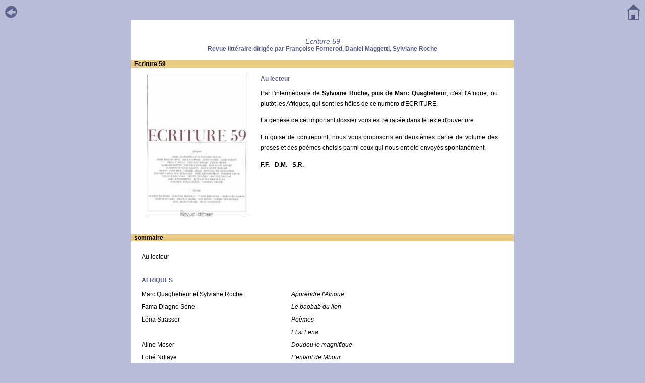

--- FILE ---
content_type: text/html
request_url: http://culturactif.ch/revues/ecriture59.htm
body_size: 56035
content:
<html><!-- #BeginTemplate "/Templates/modelerevues.dwt" -->
<head>
<!-- #BeginEditable "doctitle" --> 
<title>Ecriture 59 - Afrique - revue litt&eacute;raire</title>
<!-- #EndEditable -->
<meta http-equiv="Content-Type" content="text/html; charset=iso-8859-1">
<link rel="stylesheet" href="../style.css" type="text/css">
</head>

<body bgcolor="#B8BCD7" text="#000000">
<table width="100%" border="0" cellspacing="0" cellpadding="0">
  <tr>
    <td width="50%"><a href="revuelitt.htm"><img src="../images/flecheretourinvite.gif" width="28" height="30" border="0" alt="retour &agrave; la rubrique"></a></td>
    <td width="50%">
      <div align="right"><a href="../index.html"><img src="../images/maisoninvite.gif" width="29" height="32" border="0" alt="retour page d'accueil"></a></div>
    </td>
  </tr>
</table>
<table width="760" border="0" cellspacing="0" cellpadding="0" align="center">
  <tr>
    <td bgcolor="#FFFFFF"><!-- #BeginEditable "texte" --><br>
      <p align="center"><span class="titreverdanaital"><a name="top"></a>Ecriture 
        59<br>
        </span><span class="textegrasblfonce">Revue litt&eacute;raire dirig&eacute;e 
        par Fran&ccedil;oise Fornerod, Daniel Maggetti, Sylviane Roche</span></p>
      <table width="100%" border="0" cellspacing="0" cellpadding="0">
        <tr> 
          <td bgcolor="#EACB82" class="textegras">&nbsp;&nbsp;Ecriture 59</td>
        </tr>
        <tr> 
          <td class="textegras"> <br>
            <table width="95%" border="0" cellspacing="0" cellpadding="0" align="center">
              <tr valign="top"> 
                <td width="31%"> 
                  <p align="center"><img src="../couverturesdelivres/ecriture4.jpg" width="200" height="283"></p>
                  <p align="center">&nbsp;</p>
                </td>
                <td width="69%"> 
                  <table width="95%" border="0" cellspacing="0" cellpadding="1" align="center">
                    <tr> 
                      <td valign="top"><span class="textegrasblfonce">Au lecteur<br>
                        </span> 
                        <p class="textejustifie">Par l'interm&eacute;diaire de 
                          <span class="textegras">Sylviane Roche, puis de Marc 
                          Quaghebeur</span>, c'est l'Afrique, ou plut&ocirc;t 
                          les Afriques, qui sont les h&ocirc;tes de ce num&eacute;ro 
                          d'ECRITURE. </p>
                        <p class="textejustifie">La gen&egrave;se de cet important 
                          dossier vous est retrac&eacute;e dans le texte d'ouverture.</p>
                        <p class="textejustifie">En guise de contrepoint, nous 
                          vous proposons en deuxi&egrave;mes partie de volume 
                          des proses et des po&egrave;mes choisis parmi ceux qui 
                          nous ont &eacute;t&eacute; envoy&eacute;s spontan&eacute;ment.</p>
                        <p><span class="textegras">F.F. - D.M. - S.R.</span></p>
                      </td>
                    </tr>
                  </table>
                </td>
              </tr>
            </table>
          </td>
        </tr>
        <tr> 
          <td bgcolor="#EACB82" class="textegras">&nbsp;&nbsp;sommaire<a name="sommaire"></a></td>
        </tr>
        <tr> 
          <td class="textegras"> 
            <table width="95%" border="0" cellspacing="0" cellpadding="0" align="center">
              <tr> 
                <td valign="top"> <br>
                  <table width="100%" border="0" cellspacing="0" cellpadding="2">
                    <tr valign="top"> 
                      <td width="41%" class="textenormal">Au lecteur</td>
                      <td width="59%" class="texteitalique">&nbsp;</td>
                    </tr>
                    <tr valign="top"> 
                      <td width="41%" class="textenormal">&nbsp;</td>
                      <td width="59%" class="texteitalique">&nbsp;</td>
                    </tr>
                    <tr valign="top"> 
                      <td width="41%" class="textegrasblfonce">AFRIQUES</td>
                      <td width="59%" class="texteitalique">&nbsp;</td>
                    </tr>
                    <tr valign="top"> 
                      <td width="41%" class="textenormal">Marc Quaghebeur et Sylviane 
                        Roche</td>
                      <td width="59%" class="texteitalique"> Apprendre l'Afrique 
                      </td>
                    </tr>
                    <tr valign="top"> 
                      <td width="41%" class="textenormal">Fama Diagne S&egrave;ne 
                      </td>
                      <td width="59%" class="texteitalique">Le baobab du lion 
                      </td>
                    </tr>
                    <tr valign="top"> 
                      <td width="41%" class="textenormal">L&eacute;na Strasser</td>
                      <td width="59%" class="texteitalique"> Po&egrave;mes</td>
                    </tr>
                    <tr valign="top"> 
                      <td width="41%" class="textenormal">&nbsp;</td>
                      <td width="59%" class="texteitalique">Et si Lena </td>
                    </tr>
                    <tr valign="top"> 
                      <td width="41%" class="textenormal">Aline Moser</td>
                      <td width="59%" class="texteitalique">Doudou le magnifique 
                      </td>
                    </tr>
                    <tr valign="top"> 
                      <td width="41%" class="textenormal">Lob&eacute; Ndiaye</td>
                      <td width="59%" class="texteitalique"> L'enfant de Mbour 
                      </td>
                    </tr>
                    <tr valign="top"> 
                      <td width="41%" class="textenormal">Odile Cornuz</td>
                      <td width="59%" class="texteitalique"> Lettre &agrave; Lena 
                      </td>
                    </tr>
                    <tr valign="top"> 
                      <td width="41%" class="textenormal">Sylviane Roche</td>
                      <td width="59%" class="texteitalique">Le lieu des secrets 
                      </td>
                    </tr>
                    <tr valign="top"> 
                      <td width="41%" class="textenormal">Fama Diagne S&egrave;ne, 
                        L&eacute;na Strasser, Aline Moser, <br>
                        Lob&eacute; Ndiaye, Odile Cornuz, Sylviane Roche, <br>
                        Fatou Diouf, Mariama Diatta </td>
                      <td width="59%" class="texteitalique">Huitaine africaine, 
                        Histoire collectives </td>
                    </tr>
                    <tr valign="top"> 
                      <td width="41%" class="textenormal">Ti&eacute;coro Sangar&eacute; 
                      </td>
                      <td width="59%" class="texteitalique">L'ultimatum</td>
                    </tr>
                    <tr valign="top"> 
                      <td width="41%" class="textenormal">Jean-Louis Lippert</td>
                      <td width="59%" class="texteitalique">Une cath&eacute;drale 
                        de mots en Afrique </td>
                    </tr>
                    <tr valign="top"> 
                      <td width="41%" class="textenormal">Cl&eacute;mentine Nzuji 
                        Madiya</td>
                      <td width="59%" class="texteitalique"> Ils sont partis avec 
                        ton p&egrave;re </td>
                    </tr>
                    <tr valign="top"> 
                      <td width="41%" class="textenormal">Jean-Claude Marlair</td>
                      <td width="59%" class="texteitalique"> La fusillade </td>
                    </tr>
                    <tr valign="top"> 
                      <td width="41%" class="textenormal">Michel Voiturier</td>
                      <td width="59%" class="texteitalique">Du r&ecirc;ve flou 
                        d'Afrique au Katanga flou&eacute; </td>
                    </tr>
                    <tr valign="top"> 
                      <td width="41%" class="textenormal">G&eacute;rard Adam</td>
                      <td width="59%" class="texteitalique"> Comment le coop&eacute;rant 
                        est devenu &eacute;crivain </td>
                    </tr>
                    <tr valign="top"> 
                      <td width="41%" class="textenormal">Jean-Claude Kangomba</td>
                      <td width="59%" class="texteitalique"> Une Odyss&eacute;e 
                        ordinaire </td>
                    </tr>
                    <tr valign="top"> 
                      <td width="41%" class="textenormal">Antoine Tshitungu Kongolo</td>
                      <td width="59%" class="texteitalique">A suivre </td>
                    </tr>
                    <tr valign="top"> 
                      <td width="41%" class="textenormal">Marc Quaghebeur</td>
                      <td width="59%" class="texteitalique">Pass&eacute; Breskens</td>
                    </tr>
                    <tr valign="top"> 
                      <td width="41%" class="textenormal">Philippe Nayer</td>
                      <td width="59%" class="texteitalique">Likasi revenu... </td>
                    </tr>
                    <tr valign="top"> 
                      <td width="41%" class="textenormal">Lye Mudaba Yoka</td>
                      <td width="59%" class="texteitalique">Lettre d'un Kinois 
                        &agrave; son oncle</td>
                    </tr>
                    <tr valign="top"> 
                      <td width="41%" class="textenormal">Muepu Muamba</td>
                      <td width="59%" class="texteitalique">Aux victimes de la 
                        m&eacute;diocrit&eacute; </td>
                    </tr>
                    <tr valign="top"> 
                      <td width="41%" class="textenormal">Mich&egrave;le Nicola&iuml;</td>
                      <td width="59%" class="texteitalique">Tintin sous le manguier</td>
                    </tr>
                    <tr valign="top"> 
                      <td width="41%" class="textenormal">Jo&euml;lle Waterkeyn</td>
                      <td width="59%" class="texteitalique">Taxi bleu</td>
                    </tr>
                    <tr valign="top"> 
                      <td width="41%" class="textenormal">Juv&eacute;nal Ngorwanubusa</td>
                      <td width="59%" class="texteitalique">De l'unit&eacute; 
                        &agrave; la d&eacute;mocratie</td>
                    </tr>
                    <tr valign="top"> 
                      <td width="41%" class="textenormal">Yolande Mukagasana</td>
                      <td width="59%" class="texteitalique">Survivant </td>
                    </tr>
                    <tr valign="top"> 
                      <td width="41%" class="textenormal">Carmelo Virone</td>
                      <td width="59%" class="texteitalique">Yolande aujourd'hui 
                        se marie </td>
                    </tr>
                    <tr valign="top"> 
                      <td width="41%" class="textenormal">&nbsp;</td>
                      <td width="59%" class="texteitalique">&nbsp;</td>
                    </tr>
                    <tr valign="top"> 
                      <td width="41%" class="textegrasblfonce">EUROPE </td>
                      <td width="59%" class="texteitalique">&nbsp;</td>
                    </tr>
                    <tr valign="top"> 
                      <td width="41%" class="textenormal">Hughes Richard</td>
                      <td width="59%" class="texteitalique">D&eacute;sormais</td>
                    </tr>
                    <tr valign="top"> 
                      <td width="41%" class="textenormal">Lorenzo Menoud</td>
                      <td width="59%" class="texteitalique">Ciels</td>
                    </tr>
                    <tr valign="top"> 
                      <td width="41%" class="textenormal">Liliane Decoster <br>
                      </td>
                      <td width="59%" class="texteitalique">Po&egrave;mes</td>
                    </tr>
                    <tr valign="top"> 
                      <td width="41%" class="textenormal">Emmanuel Damon </td>
                      <td width="59%" class="texteitalique">Po&egrave;mes</td>
                    </tr>
                    <tr valign="top"> 
                      <td width="41%" class="textenormal">Maryse Renard </td>
                      <td width="59%" class="texteitalique">Amoureuses</td>
                    </tr>
                    <tr valign="top"> 
                      <td width="41%" class="textenormal">Mich&egrave;le Makki 
                      </td>
                      <td width="59%" class="texteitalique">Litotes</td>
                    </tr>
                    <tr valign="top"> 
                      <td width="41%" class="textenormal">&nbsp;</td>
                      <td width="59%" class="texteitalique">Delta </td>
                    </tr>
                    <tr valign="top"> 
                      <td width="41%" class="textenormal">Eva Agnel </td>
                      <td width="59%" class="texteitalique">Le cercle encercl&eacute; 
                      </td>
                    </tr>
                    <tr valign="top"> 
                      <td width="41%" class="textenormal">G&eacute;rard Bocholier</td>
                      <td width="59%" class="texteitalique"> Fr&egrave;re Lazare</td>
                    </tr>
                    <tr valign="top"> 
                      <td width="41%" class="textenormal">Jean Bloch-Michel </td>
                      <td width="59%" class="texteitalique">Journal interrompu</td>
                    </tr>
                    <tr valign="top"> 
                      <td width="41%" class="textenormal">Hans Auerbach </td>
                      <td width="59%" class="texteitalique">Le moindre mal </td>
                    </tr>
                    <tr valign="top"> 
                      <td width="41%" class="textenormal">&nbsp;</td>
                      <td width="59%" class="texteitalique">&nbsp;</td>
                    </tr>
                    <tr valign="top"> 
                      <td width="41%" class="textenormal">Notes </td>
                      <td width="59%" class="texteitalique">&nbsp;</td>
                    </tr>
                  </table>
                  <p>&nbsp;</p>
                </td>
              </tr>
            </table>
          </td>
        </tr>
        <tr> 
          <td bgcolor="#EACB82" class="textegras">&nbsp;&nbsp;Pr&eacute;face : 
            Apprendre l'Afrique par Marc Quaghebeur et Sylviane Roche</td>
        </tr>
        <tr> 
          <td> 
            <table width="95%" border="0" cellspacing="0" cellpadding="0" align="center">
              <tr> 
                <td valign="top"><br>
                  <p class="titreverdanaital">Apprendre l'Afrique</p>
                  <p class="textegrasblfonce"> L'Afrique d'apr&egrave;s les ind&eacute;pendances 
                    continue d'interpeller </p>
                  <p class="textejustifie">Malmen&eacute;e &agrave; un point qui 
                    rappelle certains des pires souvenirs de ses histoires ant&eacute;rieures, 
                    l'Afrique d'apr&egrave;s les ind&eacute;pendances continue 
                    d'interpeller ceux qui n'entendent limiter ni son destin ni 
                    le leur aux cons&eacute;quences de plus en plus tentaculaires 
                    de la r&eacute;ification, de la mondialisation et de la consommation 
                    &agrave; tout crin. La fa&ccedil;on dont les populations africaines 
                    se d&eacute;battent parfois dans les plus dramatiques circonstances 
                    atteste &eacute;galement de rapports &agrave; la vie et de 
                    cultures qui ne peuvent manquer de nous interroger, voire 
                    de nous provoquer. Qui plus est, l&agrave; s'engrangent peut-&ecirc;tre 
                    les semences d'une civilisation qui prendra sans doute un 
                    jour la place de celle qui triomphe aujourd'hui - et qui par 
                    trop nie, et l'&ecirc;tre, et les &ecirc;tres.</p>
                  <p class="textejustifie">Ces Afriques ne seront pas forc&eacute;ment 
                    celles qu'a r&ecirc;v&eacute;es L&eacute;opold Sedar Senghor 
                    dont les trajets, politique et po&eacute;tique, s'ils t&eacute;moignent 
                    bien &eacute;videmment d'un moment - celui du d&eacute;clin 
                    des empires europ&eacute;ens - et d'une dialectique historique 
                    pr&eacute;cise - celle de la n&eacute;gritude - mise en lumi&egrave;re 
                    notamment par V. Y. Mudimb&eacute;, tranchent, &agrave; de 
                    nombreux &eacute;gards, sur les comportements patibulaires 
                    qu'Amadou Kourouma a si bien mis en sc&egrave;ne dans En attendant 
                    le vote des b&ecirc;tes sauvages. Que sa rh&eacute;torique 
                    plaise ou d&eacute;plaise, reste que les propos de Senghor 
                    se fondent sur un appel &agrave; ce qui, en l'homme, aujourd'hui, 
                    est le plus d&eacute;ni&eacute;.</p>
                  <p class="textegrasblfonce"> Ouvrir la porte &agrave; certaines 
                    questions que les Africains se posent et nous posent</p>
                  <p class="textejustifie">Timidement, le pr&eacute;sent num&eacute;ro 
                    d'ECRITURE essaie d'ouvrir la porte &agrave; certaines questions 
                    que les Africains se posent et nous posent. Comme &agrave; 
                    celles qui ne manquent pas d'assaillir l'Europ&eacute;en confront&eacute; 
                    aux Afriques, et qui ne se satisfait pas enti&egrave;rement 
                    des mod&egrave;les dits plan&eacute;taires auxquels il participe. 
                    Surtout il fait entendre des voix diverses - et m&ecirc;me 
                    contrast&eacute;es - qui renvoient aussi bien aux valeurs 
                    d'interpellation qu'aux songes ou aux remaillages dont la 
                    litt&eacute;rature demeure un des plus beaux v&eacute;hicules. 
                  </p>
                  <p class="textegrasblfonce"> Approcher cinq pays, le S&eacute;n&eacute;gal, 
                    le Mali, le Congo, le Rwanda et le Burundi</p>
                  <p class="textejustifie">Afriques pr&eacute;sente au lecteur 
                    d'ECRITURE deux versants principaux, compl&eacute;t&eacute;s 
                    par trois autres perspectives qui nous permettent d'approcher 
                    cinq pays, le S&eacute;n&eacute;gal, le Mali, le Congo, le 
                    Rwanda et le Burundi. Le lecteur d&eacute;couvrira tr&egrave;s 
                    vite que les points de vue et les d&eacute;marches des uns 
                    et des autres sont tr&egrave;s diff&eacute;rents mais qu'ils 
                    tournent tous autour de la question, plus ou moins explicite, 
                    du dialogue, de l'&eacute;change, possible ou impossible, 
                    du regard mutuel; comme de l'insupportable violence que les 
                    hommes et les femmes subissent ou s'infligent.</p>
                  <p>&nbsp;</p>
                  <p class="textenormal">Ce num&eacute;ro a une histoire. Des 
                    histoires, m&ecirc;me.</p>
                  <p class="textegrasblfonce"> Invitation du r&eacute;seau d'&eacute;changes 
                    helv&eacute;tico-s&eacute;n&eacute;galais Helsen</p>
                  <p class="textejustifie">En avril 2001, le r&eacute;seau d'&eacute;changes 
                    helv&eacute;tico-s&eacute;n&eacute;galais Helsen, pr&eacute;sid&eacute; 
                    par Moustapha Tambadou1, invita au S&eacute;n&eacute;gal une 
                    d&eacute;l&eacute;gation compos&eacute;e de trois jeunes &eacute;crivaines 
                    suisses, Odile Cornuz, Aline Moser et L&eacute;na Strasser, 
                    qui accompagnaient Sylviane Roche appel&eacute;e &agrave; 
                    jouer le r&ocirc;le d'animatrice, dans un atelier d'&eacute;criture 
                    qui rassemblait parall&egrave;lement trois jeunes artistes 
                    s&eacute;n&eacute;galaises, Mariama Diatta, Fatou Diouf et 
                    Lob&eacute; Ndiaye, sous la direction de Fama Diagne S&egrave;ne.</p>
                  <p class="textejustifie">Cette exp&eacute;rience de douze jours 
                    - dont le port d'attache &eacute;tait Mbour, sur la Petite 
                    C&ocirc;te, &agrave; une soixantaine de kilom&egrave;tres 
                    de Dakar, mais qui comportait de nombreux d&eacute;placements 
                    notamment &agrave; Dakar, Gor&eacute;e, Thi&egrave;s, Ngu&eacute;khokh 
                    - permit de produire, sur-le-champ, des textes individuels 
                    et collectifs. Elle donna aussi naissance par la suite &agrave; 
                    une production qu'il n'a pas &eacute;t&eacute; possible de 
                    publier dans ce cahier, et qui fait partie des &#156;uvres 
                    ult&eacute;rieures des unes et des autres. Et, en ce qui concerne 
                    les Europ&eacute;ennes, c'&eacute;tait l'occasion de plonger 
                    pour la premi&egrave;re fois dans une certaine r&eacute;alit&eacute; 
                    africaine. </p>
                  <p class="textegrasblfonce"> Programme - rencontres - relations 
                    et aventure cr&eacute;atrice</p>
                  <p class="textejustifie">Le programme comprenait en effet des 
                    rencontres avec des &eacute;l&egrave;ves de plusieurs grands 
                    lyc&eacute;es, des &eacute;tudiants, des professeurs, des 
                    journalistes, des artistes et des &eacute;crivains, parmi 
                    les plus prestigieux du S&eacute;n&eacute;gal, comme Aminata 
                    Sow Fall, Annette Mbaye d'Erneville, Cheik Aliou Ndao, Boris 
                    Boubacar Diop ou Sada Weinde Ndiaye.</p>
                  <p class="textejustifie">A c&ocirc;t&eacute; de ces contacts 
                    au plus haut niveau, les relations qui se sont nou&eacute;es 
                    entre les participantes ont &eacute;t&eacute;, tr&egrave;s 
                    vite, profond&eacute;ment amicales. Ce fut une aventure litt&eacute;raire 
                    et cr&eacute;atrice, mais aussi une v&eacute;ritable aventure 
                    humaine et affective. Les huit jeunes femmes vivaient &agrave; 
                    Mbour, au bord de la mer, une v&eacute;ritable vie communautaire. 
                    Nous l'avons dit, pour les Europ&eacute;ennes, c'&eacute;tait 
                    le premier contact avec l'Afrique. Pour les Africaines, &agrave; 
                    l'exception de Fama Diagne S&egrave;ne qui avait fait une 
                    partie de ses &eacute;tudes &agrave; Paris, c'&eacute;tait 
                    la premi&egrave;re fois qu'elles mangeaient, dormaient, plaisantaient, 
                    discutaient &agrave; perdre haleine, avec des Europ&eacute;ennes. 
                    Elles se guidaient mutuellement dans leur univers respectif, 
                    avec humour, respect et amiti&eacute;, et riaient de se rencontrer 
                    souvent dans ce monde commun qui est, partout, celui des femmes. 
                    Et puis, tous les deux jours, on consacrait son temps &agrave; 
                    &eacute;crire ensemble, dans une grande salle fra&icirc;che 
                    par les fen&ecirc;tres de laquelle on entendait le bruit des 
                    vagues, et vers le soir, le tam-tam des enfants qui dansaient 
                    sur la plage. L&agrave;, les six jeunes filles (elles avaient 
                    entre vingt et vingt-cinq ans) et les deux &eacute;crivaines 
                    qui leur servaient de mentors litt&eacute;raires essayaient 
                    de mettre en mots les rencontres et les &eacute;motions des 
                    journ&eacute;es &eacute;coul&eacute;es.</p>
                  <p class="textegrasblfonce"> Publication des textes cr&eacute;&eacute;s 
                    dans la revue Ecriture</p>
                  <p class="textejustifie">Parmi les textes produits, nous avons 
                    d&eacute;cid&eacute; d'en publier neuf. Deux particuli&egrave;rement, 
                    celui des Suissesses L&eacute;na Strasser (pour son texte 
                    en prose) et Odile Cornuz, t&eacute;moignent de cette profonde 
                    impression de complicit&eacute; qu'ont v&eacute;cue toutes 
                    les participantes. Le sentiment d'avoir rencontr&eacute; des 
                    semblables, des s&#156;urs, mais dans un monde si diff&eacute;rent 
                    qu'il nous pose aussi, et dans les deux sens, la question 
                    du n&ocirc;tre.</p>
                  <p class="textejustifie">Pour Lob&eacute; Ndiaye, la rencontre 
                    de Mbour est si forte qu'elle rev&ecirc;t presque le caract&egrave;re 
                    d'un voyage interplan&eacute;taire ou sous-marin, dans un 
                    milieu inqui&eacute;tant o&ugrave; Europ&eacute;ennes et Africaines 
                    se retrouvent et se guident mutuellement. Dans la plupart 
                    de ces textes, il y a un moment o&ugrave; l'Africaine et l'Europ&eacute;enne 
                    se regardent, comme dans un miroir, et ne savent plus vraiment 
                    qui elles sont. </p>
                  <p class="textejustifie">Un peu diff&eacute;rente est la nouvelle 
                    de Fama Diagne S&egrave;ne. Mais dans sa violente interrogation 
                    sur la mort de la tradition, elle pose toutefois, elle aussi, 
                    la question du choc des cultures. Ce fils du griot, v&ecirc;tu 
                    &agrave; l'europ&eacute;enne, dipl&ocirc;m&eacute; de l'universit&eacute;, 
                    ne comprend plus les coutumes qui ont conduit la vie et la 
                    mort de son p&egrave;re. Sa r&eacute;volte s&egrave;me le 
                    d&eacute;sordre. Elle lui co&ucirc;tera la vue.</p>
                  <p class="textejustifie">Cette d&eacute;couverte fascin&eacute;e 
                    du monde de l'autre n'est ang&eacute;lique ou b&eacute;ate 
                    pour personne. La duret&eacute;, la pr&eacute;sence permanente 
                    de la mort, frappent les Europ&eacute;ennes, m&ecirc;me si, 
                    comme Aline Moser, elles tentent de l'exprimer sur le mode 
                    de la d&eacute;rision. La rencontre incroyable des baobabs-cimeti&egrave;res 
                    est pr&eacute;sente dans presque tous les textes.</p>
                  <p class="textejustifie">Si ces r&eacute;cits ont &eacute;t&eacute; 
                    r&eacute;dig&eacute;s dans les ateliers, dans un laps de temps 
                    pr&eacute;cis, et sous le regard et la critique des autres, 
                    ils portent n&eacute;anmoins chacun une signature.</p>
                  <p class="textejustifie">Intitul&eacute; Huitaine africaine, 
                    le neuvi&egrave;me est, en revanche, le r&eacute;sultat d'une 
                    exp&eacute;rience d'&eacute;criture particuli&egrave;re. Il 
                    est compos&eacute; de huit petites nouvelles &eacute;crites 
                    absolument ensemble. Les huit filles &eacute;taient assises 
                    par terre, en rond, comme sous l'arbre &agrave; palabres, 
                    une feuille de papier sur les genoux. Chacune &eacute;crivait 
                    un paragraphe et passait la feuille &agrave; sa voisine qui 
                    continuait l'histoire. Le r&eacute;sultat: de petits r&eacute;cits 
                    un peu in&eacute;gaux, mais si imbriqu&eacute;s que les &eacute;critures 
                    se confondent et que les regards et les voix europ&eacute;ennes 
                    et africaines se m&ecirc;lent totalement. Au point qu'il est 
                    impossible aujourd'hui &agrave; l'une ou l'autre de reconna&icirc;tre 
                    ses paragraphes. Au-del&agrave; des textes produits, ce qui 
                    reste de ces moments, c'est le souvenir des instants partag&eacute;s, 
                    des litres de th&eacute; br&ucirc;lant dans les petits verres 
                    que chacune remplissait tour &agrave; tour, de Mariama qui 
                    apprenait &agrave; nager, d'Aline qui apprenait &agrave; danser... 
                    Quelque chose qui r&eacute;siste &agrave; l'analyse, mais 
                    dont, nous l'esp&eacute;rons, une trace aura pass&eacute; 
                    dans les textes imparfaits que nous pr&eacute;sentons ici. 
                    Ceci constitue avec le texte de Sylviane Roche, la partie 
                    s&eacute;n&eacute;galaise de ce dossier.</p>
                  <p>&nbsp;</p>
                  <p class="textegrasblfonce">Une nouvelle sign&eacute;e Ti&eacute;coro 
                    Sangar&eacute;, provient du Mali </p>
                  <p class="textejustifie">Il nous a par ailleurs paru int&eacute;ressant 
                    de joindre &agrave; ces &eacute;crits une nouvelle qui nous 
                    a &eacute;t&eacute; spontan&eacute;ment envoy&eacute;e. Sign&eacute;e 
                    Ti&eacute;coro Sangar&eacute;, elle provient du Mali, et touche 
                    &agrave; une question majeure de nombre de soci&eacute;t&eacute;s 
                    africaines: la polygamie. C'est d'ailleurs le sujet de plusieurs 
                    des grands romans s&eacute;n&eacute;galais, comme Une si longue 
                    lettre, de Mariama Mba ou Excellence, vos &eacute;pouses !, 
                    de Cheik Aliou Ndao. Ce sujet fut &eacute;voqu&eacute; &agrave; 
                    maintes reprises dans l'atelier exclusivement f&eacute;minin 
                    de Mbour. </p>
                  <p class="textegrasblfonce"> La question de la polygamie </p>
                  <p class="textejustifie">Aujourd'hui encore, la question de 
                    la polygamie est au centre de la vie des musulmanes s&eacute;n&eacute;galaises, 
                    qu'elles soient paysannes ou agr&eacute;g&eacute;es de grammaire, 
                    femmes d'employ&eacute;s, de ministre ou m&ecirc;me &eacute;crivaines 
                    c&eacute;l&egrave;bres. Parfois dr&ocirc;les et distanc&eacute;es, 
                    parfois nettement plus dramatiques, nos conversations &agrave; 
                    ce propos n'ont pas tout de suite donn&eacute; lieu &agrave; 
                    cr&eacute;ation litt&eacute;raire. Peut-&ecirc;tre justement 
                    parce que cela touchait un point trop sensible, trop priv&eacute; 
                    pour les Africaines, et dans lequel les Europ&eacute;ennes 
                    ne se sentaient pas le droit d'intervenir directement.</p>
                  <p>&nbsp;</p>
                  <p class="textegrasblfonce"> Autres exp&eacute;riences / Belgique 
                    /Afrique : Papier blanc, Encre noir </p>
                  <p class="textejustifie">A la publication de ces textes dans 
                    ECRITURE, il nous a sembl&eacute; souhaitable de joindre d'autres 
                    exp&eacute;riences Nord-Sud / Sud-Nord.</p>
                  <p class="textejustifie">Depuis une dizaine d'ann&eacute;es, 
                    en Belgique - notamment autour des initiatives Papier blanc, 
                    Encre noire, de la collection Documents pour l 'histoire des 
                    francophonies, et de la revue Congo-Meuse3 -, s'est mis en 
                    place un processus d'&eacute;changes entre intellectuels et 
                    &eacute;crivains belges et congolais, centr&eacute; sur la 
                    litt&eacute;rature.</p>
                  <p class="textejustifie">La situation du Congo, comme celles 
                    du Rwanda et du Burundi, est fort diff&eacute;rente de celle 
                    du S&eacute;n&eacute;gal. Non seulement en termes historiques 
                    et culturels, mais aussi du fait des conflits qui ensanglantent 
                    depuis plusieurs ann&eacute;es les pays des Grands lacs en 
                    Afrique centrale. L'exil politique et culturel y est ancien. 
                    Au Congo-Za&iuml;re, il s'est intensifi&eacute; &agrave; la 
                    fin de la d&eacute;cennie quatre-vingts. Il ne cesse de s'accentuer. 
                    Plusieurs textes publi&eacute;s dans ce num&eacute;ro proviennent 
                    d'auteurs et d'intellectuels exil&eacute;s. Diverses, leurs 
                    voix sont toutefois relay&eacute;es au pays par celle de Lye 
                    Mudaba Yoka qui parle du m&ecirc;me drame. Avec une force 
                    et une ironie qui peuvent et doivent nous donner &agrave; 
                    penser. </p>
                  <p class="textejustifie">Les textes issus du Congo, du Rwanda 
                    et du Burundi parlent clairement d'histoires tourment&eacute;es 
                    et douloureuses. Elles prirent corps d&egrave;s les premiers 
                    mois des ind&eacute;pendances. Certains r&eacute;cits relatent 
                    donc des exp&eacute;riences v&eacute;cues. Ils permettent 
                    de prendre mesure de ce que fut le quotidien des uns et des 
                    autres, de ce qu'il peut &ecirc;tre encore l&agrave;-bas. 
                    De tels v&eacute;cus d&eacute;bouchent sur des propos parfois 
                    tragiques, &eacute;voquant l'innommable de ce qui fut subi. 
                    L'ombre des pires s&eacute;vices dont le XX&egrave;me si&egrave;cle 
                    s'est rendu coupable ressurgit ainsi en terre africaine. Et 
                    il se trouve, pour le dire, des t&eacute;moins qui utilisent 
                    des mots et s'efforcent de pr&ocirc;ner des comportements 
                    dont la dignit&eacute; humaine rappelle ceux que certaines 
                    victimes prononc&egrave;rent ou mirent en &#156;uvre en Europe 
                    apr&egrave;s 1945.</p>
                  <p class="textejustifie">Qu'ils soient sign&eacute;s Jean-Claude 
                    Kangomba ou Yolande Mukagasana (dont la volont&eacute; de 
                    vivre malgr&eacute; tout, de transcender l'horreur, est salu&eacute;e 
                    par le po&egrave;me que Carmelo Virone consacre &agrave; son 
                    r&eacute;cent remariage), qu'ils renvoient au Congo ou au 
                    Rwanda, ces t&eacute;moignages proviennent de personnalit&eacute;s 
                    qui refusent de c&eacute;der &agrave; la haine. Ce mal end&eacute;mique, 
                    Muepu Muamba le d&eacute;nonce &eacute;galement, &agrave; 
                    sa fa&ccedil;on violente, en montrant et l'ampleur et les 
                    racines: &quot;une &eacute;rosion tragique dans les fondations 
                    de notre avenir.&#148; Il ne manque pas de faire le lien entre 
                    l'abjection de la gestion quotidienne de nombre de pays africains, 
                    une d&eacute;colonisation toujours inachev&eacute;e, et un 
                    syst&egrave;me mondial qu'il fait plus que vitup&eacute;rer 
                    dans un style extraordinaire, aux limites de la scansion orale. 
                    Visiblement, son usage de la ponctuation et de la majuscule 
                    tente de se conformer graphiquement au d&eacute;bit et aux 
                    &eacute;clats de la parole inspir&eacute;e.</p>
                  <p class="textejustifie">Antoine Tshitungu Kongolo, quant &agrave; 
                    lui, tire de cette histoire tragique, dont il a connu les 
                    prodromes, le lancinant leitmotiv d'une nouvelle qui est comme 
                    une fable. Elle met en exergue le caract&egrave;re, h&eacute;las 
                    universel, du fl&eacute;au qui d&eacute;figure l'histoire 
                    humaine jusqu'au XX&egrave;me si&egrave;cle, o&ugrave; il 
                    prend des formes particuli&egrave;rement atroces du fait de 
                    l'in&eacute;luctabilit&eacute; de la confrontation quotidienne 
                    &agrave; l'autre et de la fermeture des syst&egrave;mes id&eacute;ologiques. 
                    L'int&eacute;r&ecirc;t de sa contribution tient en outre &agrave; 
                    l'entrelacement de cette m&eacute;moire lancinante avec celles 
                    de la Belgique coloniale et de la Belgique d'aujourd'hui dans 
                    laquelle l'&eacute;crivain a jet&eacute; de nouvelles racines. 
                    L'exp&eacute;rience qu'il relate est donc aussi celle d'un 
                    cheminement. </p>
                  <p class="textejustifie">La sagesse qui se d&eacute;gage des 
                    &eacute;crits ici assembl&eacute;s est, en outre, d'autant 
                    plus poignante qu'elle se fonde souvent, chez les Africains, 
                    sur les scansions et les reprises de l'oral, comme c'est le 
                    cas aussi du beau texte de Cl&eacute;mentine Nzuji consacr&eacute; 
                    &agrave; son p&egrave;re, un acteur de l'ind&eacute;pendance 
                    congolaise. Qu'au Congo cela puisse prendre certaines des 
                    formes de l'ironie renvoyant &agrave; l'extraordinaire sens 
                    de l'humour des Congolais - perceptible, entre autres, sur 
                    les enseignes des boutiques de Kinshasa - interpelle. Dans 
                    ce pays, o&ugrave;, comme le dit Lye Mudaba Yoka, &#147;l'ordinateur 
                    de Notre P&egrave;re qui est aux cieux conna&icirc;t quelques 
                    rat&eacute;s&#148;, cet esprit fait partie des ingr&eacute;dients 
                    de la survie. Il jette un &eacute;clairage profond sur un 
                    peuple malmen&eacute; qui aspire d'abord &agrave; la vie.</p>
                  <p class="textejustifie">Plus caustique, mais non d&eacute;pourvu 
                    d'une forme de distanciation ironique, et qui se veut p&eacute;dagogique, 
                    le r&eacute;cit de Juv&eacute;nal Ngorwanubusa recourt, dans 
                    un pays o&ugrave; elles sont peu nombreuses, &agrave; une 
                    fiction, certes transparente, pour d&eacute;crire l'&eacute;volution 
                    politique du Burundi dans la derni&egrave;re d&eacute;cennie 
                    du XX&egrave;me si&egrave;cle, &agrave; l'heure de la premi&egrave;re 
                    pr&eacute;sidence du major Buyoya. Il restitue fort bien le 
                    climat de cette &eacute;poque qui vit les puissances occidentales 
                    imposer au Burundi les formes de la d&eacute;mocratie repr&eacute;sentative 
                    et proportionnelle dont les cons&eacute;quences furent, paradoxalement 
                    pour un regard occidental, particuli&egrave;rement dramatiques 
                    dans un Etat qui paraissait relativement stabilis&eacute;.</p>
                  <p class="textejustifie">Du c&ocirc;t&eacute; belge, nous avons 
                    tout d'abord retenu deux r&eacute;cits issus, eux aussi, d'un 
                    atelier d'&eacute;criture anim&eacute; &agrave; Bruxelles 
                    par Antoine Tshitungu Kongolo. D'embl&eacute;e, ils indiquent 
                    la diff&eacute;rence qui caract&eacute;rise le regard occidental 
                    fascin&eacute; par l'Afrique, th&egrave;me que nous esp&eacute;rons 
                    creuser un jour plus avant, dans une vraie perspective dialogique.</p>
                  <p class="textejustifie">Le lecteur trouvera d'autre part plusieurs 
                    textes d'&eacute;crivains qui, &agrave; un moment ou &agrave; 
                    un autre de leur vie, et de fa&ccedil;ons fort diff&eacute;rentes, 
                    ont &eacute;t&eacute; amen&eacute;s &agrave; rencontrer les 
                    r&eacute;alit&eacute;s africaines auxquelles l'histoire de 
                    leur pays est quelque part li&eacute;e. Notamment des exp&eacute;riences 
                    de coop&eacute;rants &agrave; des moments et en des lieux 
                    divers. La fiction de Jean- Claude Marlair proc&egrave;de 
                    ainsi d'un &eacute;pisode peu connu de la lutte contre l'exploitation 
                    sauvage du diamant au Kasa&iuml; - manne qui explique bien 
                    des &eacute;v&eacute;nements sanglants des derni&egrave;res 
                    d&eacute;cennies. Marlair, alors en poste &agrave; Mbuji-Mayi, 
                    fut directement li&eacute; &agrave; l'&eacute;pisode qu'il 
                    relate, et confront&eacute; &agrave; la corruption des autorit&eacute;s. 
                  </p>
                  <p class="textejustifie">Autre, quoique de la m&ecirc;me &eacute;poque, 
                    l'exp&eacute;rience de Michel Voiturier en poste &agrave; 
                    Kamina. Son texte &eacute;voque certaines constantes de la 
                    vie des Occidentaux en Afrique et certains aspects de leur 
                    vie au Congo dans les Golden sixties. Il pr&eacute;sente en 
                    outre un autre aspect de l'impact de l'Afrique, car, s'il 
                    n'a pas d&eacute;clench&eacute; en lui un bouleversement imm&eacute;diat, 
                    il n'en a pas moins eu lieu apr&egrave;s coup, entra&icirc;nant 
                    de r&eacute;elles remises en question des canevas fig&eacute;s 
                    de l'origine. Quant &agrave; G&eacute;rard Adam, en poste 
                    &agrave; Kitona et &agrave; Kinshasa dans le Za&iuml;re des 
                    ann&eacute;es septante, son t&eacute;moignage se r&eacute;v&egrave;le 
                    particuli&egrave;rement &eacute;clairant, aussi bien sur les 
                    processus de rencontre et de d&eacute;couverte de soi auxquels 
                    am&egrave;ne l'Afrique, que sur certains aspects de la gen&egrave;se 
                    de son grand roman L'Arbre blanc dans la for&ecirc;t noire. 
                    Avec lui, on est d&eacute;cid&eacute;ment pass&eacute; au-del&agrave; 
                    de la transition des ind&eacute;pendances. M&ecirc;me si les 
                    commentaires qui accueillirent son livre en Belgique t&eacute;moignent 
                    de la persistance des poncifs coloniaux.</p>
                  <p class="textejustifie">Chez Jean-Louis Lippert, le processus 
                    cr&eacute;ateur est encore plus consubstantiellement li&eacute; 
                    &agrave; l'Afrique que chez G&eacute;rard Adam, comme on le 
                    d&eacute;couvrira dans l'exercice d'auto-analyse qu'il nous 
                    livre. Son histoire est celle d'un enfant n&eacute; aux colonies, 
                    arrach&eacute;, par les soubresauts violents de l'ind&eacute;pendance, 
                    &agrave; ce qui demeure pour lui un jardin d'Eden, et qui 
                    d&eacute;cide de faire retour au pays natal &agrave; un moment 
                    particuli&egrave;rement d&eacute;licat, sans aucun esprit 
                    n&eacute;o-colonial. Elle s'articule, en outre, plus que clairement, 
                    &agrave; celle du si&egrave;cle finissant et d&eacute;bouche 
                    sur une forme baroque, peu usuelle en fran&ccedil;ais, mais 
                    dont le garde-fou est la langue fran&ccedil;aise. Elle montre 
                    enfin comment, aujourd'hui, cette litt&eacute;rature occidentale 
                    consacr&eacute;e &agrave; l'Afrique ne peut &ecirc;tre que 
                    celle d'un aller-retour incessant et d'une forme de voyage 
                    &agrave; travers cet ab&icirc;me.</p>
                  <p class="textejustifie">M&ecirc;me dans un cas tel que celui-l&agrave;, 
                    on ne peut manquer d'&ecirc;tre frapp&eacute; par la diff&eacute;rence 
                    profonde de l'approche des Europ&eacute;ens et des Africains.</p>
                  <p class="textegrasblfonce"> Le choc de la diff&eacute;rence, 
                    c'est aussi ce qu'exprime Marc Quaghebeur </p>
                  <p class="textejustifie">Le choc de la diff&eacute;rence, c'est 
                    aussi ce qu'exprime Marc Quaghebeur. Pour lui, l'Afrique n'est 
                    pas seulement la d&eacute;couverte d'un monde nouveau, color&eacute;, 
                    bruyant, ni m&ecirc;me cette copie floue et parfois caricaturale 
                    d'une Belgique oubli&eacute;e. C'est aussi un voyage dans 
                    son enfance et une confrontation avec de douloureux souvenirs. 
                    Dans un va-et-vient permanent, les images africaines font 
                    surgir celles de l'enfance belge; la mort africaine renvoie 
                    &agrave; d'autres morts intimes. Celle du petit fr&egrave;re 
                    dont il apprit la nouvelle lors d'un s&eacute;jour au Congo; 
                    enfin, et surtout, celle du p&egrave;re, r&eacute;cente, et 
                    auquel il s'adresse directement. Pour lui, l'Afrique, l'aventure 
                    africaine r&ecirc;v&eacute;e par l'enfant qu'il fut, est li&eacute;e 
                    au r&ecirc;ve que chaque petit gar&ccedil;on porte en lui, 
                    du p&egrave;re, jeune et triomphant, barrant La Libellule. 
                  </p>
                  <p class="textejustifie">Ce texte a suscit&eacute; un &eacute;cho 
                    tr&egrave;s profond chez Philippe Nayer, puisqu'il lui a permis 
                    de trouver les mots enfouis pour dire son enfance africaine 
                    au Congo belge, d'&eacute;voquer la figure de son p&egrave;re 
                    - un Sikh - et de dire les d&eacute;racinements et les complexit&eacute;s 
                    des enfances m&eacute;tisses dans un monde o&ugrave; le langage 
                    enferme dans l'homog&egrave;ne et le hi&eacute;rarchique. 
                    Le dialogue qui s'&eacute;bauche avec le texte pr&eacute;c&eacute;dent, 
                    et qui en est une sorte d'&eacute;cho invers&eacute; du moins 
                    en ce qui concerne l'&eacute;vocation du p&egrave;re - est 
                    d'autant plus &eacute;mouvant que c'est Philippe Nayer qui 
                    accueillit Marc Quaghebeur lors de sa d&eacute;couverte du 
                    Burundi, bien avant les &eacute;v&eacute;nements que d&eacute;crit 
                    Juv&eacute;nal Ngorwanubusa.</p>
                  <p class="textegrasblfonce"> L' Exp&eacute;rience de la diff&eacute;rence 
                    est aussi celle de Sylviane Roche</p>
                  <p class="textejustifie">Exp&eacute;rience de la diff&eacute;rence 
                    est aussi celle de Sylviane Roche confront&eacute;e &agrave; 
                    quelques aspects majeurs des cultures africaines encore accord&eacute;es 
                    &agrave; la voix et au cosmos. Le paysage et la fable v&eacute;cus 
                    qu'elle nous restitue renvoient parfaitement &agrave; cet 
                    espoir et &agrave; cet espace dont parle Jean-Louis Lippert, 
                    comme &agrave; ces comportements qui ont marqu&eacute; Odile 
                    Cornuz. C'est aussi ce qu'expriment les po&egrave;mes de L&eacute;na 
                    Strasser, pour qui les images absorb&eacute;es, &#147;bues&#148;, 
                    sont si puissantes qu'elles d&eacute;composent les mots familiers 
                    quand elles ne les annulent pas totalement, ou rendent lancinante 
                    l'interrogation sur le pays natal.</p>
                  <p class="textejustifie">La formule utilis&eacute;e par Sylviane 
                    Roche, &#147;si lointaine et si proche&#148;, la peur initiale 
                    qu'elle ressent devant cette diff&eacute;rence - au point 
                    de l'amener, elle, la citadine par excellence, &agrave; ressortir 
                    les images qui en proc&egrave;dent afin de pouvoir mieux se 
                    laisser apprivoiser par le v&eacute;g&eacute;tal qu'elle croyait 
                    d&eacute;tester - confirme le choc profond que l'Afrique provoque 
                    en nous. Comme l'interpellation qui vient des &eacute;critures 
                    africaines.</p>
                  <p class="textejustifie">Pour chacun des auteurs de ce cahier, 
                    l'Afrique, dans sa violence de vie et de mort, renvoie au 
                    plus intime et, parfois, au plus douloureux. Dans certains 
                    cas, comme celui de Marc Quaghebeur, on peut m&ecirc;me dire 
                    qu'elle le leur a appris. </p>
                  <p>&nbsp; </p>
                  <p class="textejustifie">Le m&eacute;lange de tons, d'univers 
                    et de propos que nous livrons ici atteste en outre la n&eacute;cessit&eacute; 
                    d'aller de l'avant, de part et d'autre. Les &eacute;crits 
                    africains disent, d&eacute;chirent, d&eacute;noncent, appellent, 
                    comme peu de textes aujourd'hui le font. Appel, espoir et 
                    alternative incroyables. Qui va en Afrique ne peut que le 
                    voir, l'entrevoir en tout cas. Choc quasi subit, que les conditions 
                    &eacute;conomiques et politiques ne font que renforcer; et 
                    qui interpelle toujours.</p>
                  <p class="textejustifie">Car il s'agit bien d'un choc, d'un 
                    &eacute;branlement. Nous pourrions dire, si nous n'avions 
                    peur d'&ecirc;tre mal compris, que ce qui nous saute au visage 
                    en Afrique, c'est l'humanit&eacute; dans tous ses &eacute;tats. 
                    Et que, bien &eacute;videmment, c'est notre humanit&eacute; 
                    d'Europ&eacute;ens qui se trouve ainsi mise en question. Par 
                    ces capacit&eacute;s d'espoir, de r&eacute;g&eacute;n&eacute;ration, 
                    de mise &agrave; distance du malheur et de foi en la vie. 
                    Mais aussi par la duret&eacute; quotidienne, la pr&eacute;gnance 
                    &eacute;crasante du cadre social, la pr&eacute;sence permanente 
                    de la mort.</p>
                  <p class="textejustifie">Pas question d'exprimer ici une quelconque 
                    nostalgie, de rab&acirc;cher le discours sur la proximit&eacute; 
                    &agrave; une quelconque nature, ou d'inciter &agrave; de nouveaux 
                    circuits touristiques. C'est m&ecirc;me exactement le contraire 
                    que nous cherchons. En nous rappelant ce qu'est l'humain en 
                    nous (dans le pire et le meilleur) peut-&ecirc;tre est-ce, 
                    non d'un pass&eacute; mythique, mais de notre avenir, de nos 
                    potentialit&eacute;s d'hommes que nous parle l'Afrique?</p>
                  <p class="textejustifie">Qui ne constate enfin, parmi les t&eacute;moignages 
                    ici rassembl&eacute;s, que ces questions sont celles d'un 
                    si&egrave;cle et d'un monde qui n'ont cess&eacute;, malgr&eacute; 
                    discours et d&eacute;n&eacute;gations, d'alterner la haine 
                    et la mort?</p>
                  <p class="textejustifie">A travers ce cahier intitul&eacute; 
                    Afriques, ECRITURE entend contribuer &agrave; un r&eacute;el 
                    dialogue et &agrave; une d&eacute;couverte des cultures francophones 
                    et de leur histoire. D&eacute;montrer que ce mouvement, que 
                    nous esp&eacute;rons poursuivre, peut aussi prendre son essor 
                    &agrave; partir des francophonies originaires. Et qu'il doit 
                    s'accomplir dans les deux sens. </p>
                  <p class="textejustifie">La vari&eacute;t&eacute; des voix qui 
                    s'&eacute;l&egrave;vent de ces pages nous para&icirc;t t&eacute;moigner 
                    de ces possibles comme de la n&eacute;cessit&eacute; d'une 
                    vision d&eacute;centr&eacute;e et polycentr&eacute;e. Excentr&eacute;e 
                    en somme.</p>
                  <p class="textesmalljust">1 Directeur d'ETHIOPIQUES, la revue 
                    de litt&eacute;rature et de philosophie &eacute;dit&eacute;e 
                    par la fondation L&eacute;opold Sedar Senghor.<br>
                    <br>
                    2 Toutefois, Fama Diagne S&egrave;ne, laur&eacute;ate du Grand 
                    Prix du Pr&eacute;sident de la R&eacute;publique du S&eacute;n&eacute;gal 
                    pour son roman pr&eacute;c&eacute;dent, Le Chant des t&eacute;n&egrave;bres, 
                    pr&eacute;pare, &agrave; la suite de nos &eacute;changes, 
                    un roman sur la polygamie.<br>
                    <br>
                    3 La revue Congo-Meuse pr&eacute;pare deux nouveaux num&eacute;ros 
                    qui sortiront en mai, sous le titre Figures et paradoxes de 
                    l'Histoire au Burundi, au Congo et au Rwanda. La collection 
                    Documents pour l'histoire des francophonies, dans sa s&eacute;rie 
                    Afrique centrale, a publi&eacute; en 2001 une importante anthologie 
                    sur le choc des cultures, intitul&eacute;e Aux pays du fleuve 
                    et des grands lacs, et vient de faire repara&icirc;tre un 
                    texte proph&eacute;tique de 1926, paru alors chez Payot, L'Afrique 
                    centrale dans cent ans. Sous le titre Papier blanc, encre 
                    noire avaient notamment paru, en 1992, deux volumes d'&eacute;tudes 
                    consacr&eacute;s &agrave; &quot;cent ans de culture francophone 
                    en Afrique centrale (Za&iuml;re, Rwanda, Burundi)&quot;. </p>
                  <p></p>
                  <p>&nbsp; </p>
                  <p class="textesmall">Page cr&eacute;&eacute;e le 01.05.02<br>
                    Derni&egrave;re mise &agrave; jour le 20.06.02</p>
                  <p class="textesmall" align="center"><a href="#top"><img src="../fleches/flechemetro.gif" width="26" height="29" border="0"></a></p>
                </td>
              </tr>
            </table>
          </td>
        </tr>
        <tr> 
          <td bgcolor="#EACB82"> 
            <div align="center" class="textesmall">&copy; &quot;Le Culturactif 
              Suisse&quot; - &quot;Le Service de Presse Suisse&quot;</div>
          </td>
        </tr>
      </table>
      <!-- #EndEditable --></td>
  </tr>
</table>
<p align="center">&nbsp;</p>
</body>
<!-- #EndTemplate --></html>
